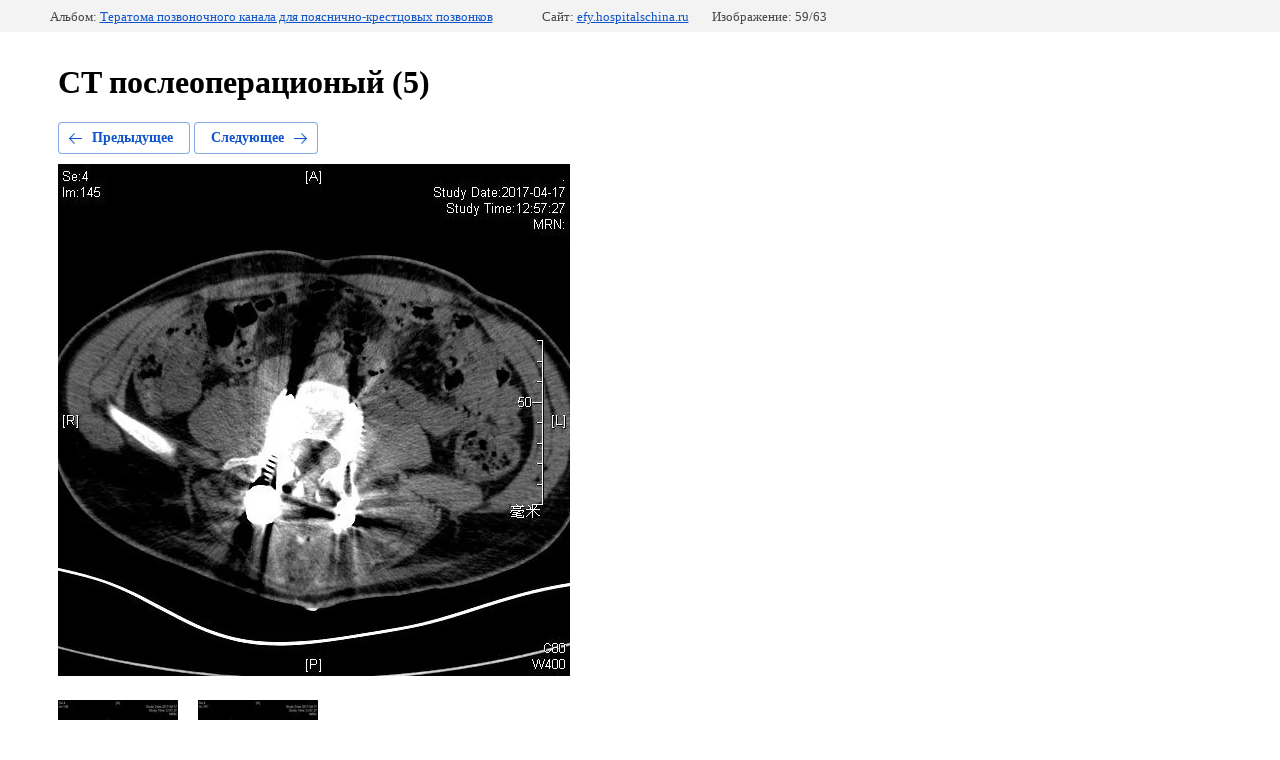

--- FILE ---
content_type: text/html; charset=utf-8
request_url: http://efy.hospitalschina.ru/klinicheskiye-sluchai-10/photo/744601841
body_size: 2346
content:
		
	
	





	






	<!doctype html>
	<html lang="ru">
	<head>
		<meta charset="UTF-8">
		<meta name="robots" content="all"/>
		<title>CT послеоперационый (5)</title>
		<meta http-equiv="Content-Type" content="text/html; charset=UTF-8" />
		<meta name="description" content="CT послеоперационый (5)" />
		<meta name="keywords" content="CT послеоперационый (5)" />
		<meta name="yandex-verification" content="36bb9f0f3c3a20e8" />
<meta name="google-site-verification" content="SwZC4u5U5Xsp1Z-nX3r8m6ZFEc8gWd1e4h5hPZ9nTGo" />

            <!-- 46b9544ffa2e5e73c3c971fe2ede35a5 -->
            <script src='/shared/s3/js/lang/ru.js'></script>
            <script src='/shared/s3/js/common.min.js'></script>
        <link rel='stylesheet' type='text/css' href='/shared/s3/css/calendar.css' /><link rel='stylesheet' type='text/css' href='/shared/highslide-4.1.13/highslide.min.css'/>
<script type='text/javascript' src='/shared/highslide-4.1.13/highslide-full.packed.js'></script>
<script type='text/javascript'>
hs.graphicsDir = '/shared/highslide-4.1.13/graphics/';
hs.outlineType = null;
hs.showCredits = false;
hs.lang={cssDirection:'ltr',loadingText:'Загрузка...',loadingTitle:'Кликните чтобы отменить',focusTitle:'Нажмите чтобы перенести вперёд',fullExpandTitle:'Увеличить',fullExpandText:'Полноэкранный',previousText:'Предыдущий',previousTitle:'Назад (стрелка влево)',nextText:'Далее',nextTitle:'Далее (стрелка вправо)',moveTitle:'Передвинуть',moveText:'Передвинуть',closeText:'Закрыть',closeTitle:'Закрыть (Esc)',resizeTitle:'Восстановить размер',playText:'Слайд-шоу',playTitle:'Слайд-шоу (пробел)',pauseText:'Пауза',pauseTitle:'Приостановить слайд-шоу (пробел)',number:'Изображение %1/%2',restoreTitle:'Нажмите чтобы посмотреть картинку, используйте мышь для перетаскивания. Используйте клавиши вперёд и назад'};</script>
<link rel="icon" href="/favicon.ico" type="image/x-icon">

<!--s3_require-->
<link rel="stylesheet" href="/g/basestyle/1.0.1/gallery2/gallery2.css" type="text/css"/>
<link rel="stylesheet" href="/g/basestyle/1.0.1/gallery2/gallery2.blue.css" type="text/css"/>
<script type="text/javascript" src="/g/basestyle/1.0.1/gallery2/gallery2.js" async></script>
<!--/s3_require-->

	</head>
	<body>
		<div class="g-page g-page-gallery2  g-page-gallery2--photo">

		
		
			<div class="g-panel g-panel--fill g-panel--no-rounded g-panel--fixed-top">
	<div class="g-gallery2-info ">
					<div class="g-gallery2-info__item">
				<div class="g-gallery2-info__item-label">Альбом:</div>
				<a href="/klinicheskiye-sluchai-10/album/teratoma-pozvonochnogo-kanala-dlya-poyasnichno-kresttsovykh-pozvonkov" class="g-gallery2-info__item-value">Тератома позвоночного канала для пояснично-крестцовых позвонков</a>
			</div>
				<div class="g-gallery2-info__item">
			<div class="g-gallery2-info__item-label">Сайт:</div>
			<a href="//efy.hospitalschina.ru" class="g-gallery2-info__item-value">efy.hospitalschina.ru</a>

			<div class="g-gallery2-info__item-label">Изображение: 59/63</div>
		</div>
	</div>
</div>
			<h1>CT послеоперационый (5)</h1>
			
										
										
			
			
			<a href="/klinicheskiye-sluchai-10/photo/744601641" class="g-button g-button--invert g-button--arr-left">Предыдущее</a>
			<a href="/klinicheskiye-sluchai-10/photo/744602041" class="g-button g-button--invert g-button--arr-right">Следующее</a>

			
			<div class="g-gallery2-preview ">
	<img src="/thumb/2/cIz2GKi4U7JUfDPFS3J3bg/800r600/d/ct_posleoperatsionyy_5.jpg">
</div>

			
			<a href="/klinicheskiye-sluchai-10/photo/744601641" class="g-gallery2-thumb g-gallery2-thumb--prev">
	<span class="g-gallery2-thumb__image"><img src="/thumb/2/UuOxoKBe36W9sYNpKamMCA/160r120/d/ct_posleoperatsionyy_4.jpg"></span>
	<span class="g-link g-link--arr-left">Предыдущее</span>
</a>
			
			<a href="/klinicheskiye-sluchai-10/photo/744602041" class="g-gallery2-thumb g-gallery2-thumb--next">
	<span class="g-gallery2-thumb__image"><img src="/thumb/2/BfNHYCiti8GxPkM5Yihk7g/160r120/d/ct_posleoperatsionyy_6.jpg"></span>
	<span class="g-link g-link--arr-right">Следующее</span>
</a>
			
			<div class="g-line"><a href="/klinicheskiye-sluchai-10/album/teratoma-pozvonochnogo-kanala-dlya-poyasnichno-kresttsovykh-pozvonkov" class="g-button g-button--invert">Вернуться в галерею</a></div>

		
			</div>

	
<!-- assets.bottom -->
<!-- </noscript></script></style> -->
<script src="/my/s3/js/site.min.js?1768978399" ></script>
<script src="/my/s3/js/site/defender.min.js?1768978399" ></script>
<script >/*<![CDATA[*/
var megacounter_key="10a2e8a26ee65fac9c9a21320f7398f1";
(function(d){
    var s = d.createElement("script");
    s.src = "//counter.megagroup.ru/loader.js?"+new Date().getTime();
    s.async = true;
    d.getElementsByTagName("head")[0].appendChild(s);
})(document);
/*]]>*/</script>
<script >/*<![CDATA[*/
$ite.start({"sid":1594906,"vid":1636624,"aid":1893475,"stid":4,"cp":21,"active":true,"domain":"efy.hospitalschina.ru","lang":"ru","trusted":false,"debug":false,"captcha":3});
/*]]>*/</script>
<!-- /assets.bottom -->
</body>
	</html>


--- FILE ---
content_type: text/javascript
request_url: http://counter.megagroup.ru/10a2e8a26ee65fac9c9a21320f7398f1.js?r=&s=1280*720*24&u=http%3A%2F%2Fefy.hospitalschina.ru%2Fklinicheskiye-sluchai-10%2Fphoto%2F744601841&t=CT%20%D0%BF%D0%BE%D1%81%D0%BB%D0%B5%D0%BE%D0%BF%D0%B5%D1%80%D0%B0%D1%86%D0%B8%D0%BE%D0%BD%D1%8B%D0%B9%20(5)&fv=0,0&en=1&rld=0&fr=0&callback=_sntnl1769144532631&1769144532631
body_size: 198
content:
//:1
_sntnl1769144532631({date:"Fri, 23 Jan 2026 05:02:12 GMT", res:"1"})